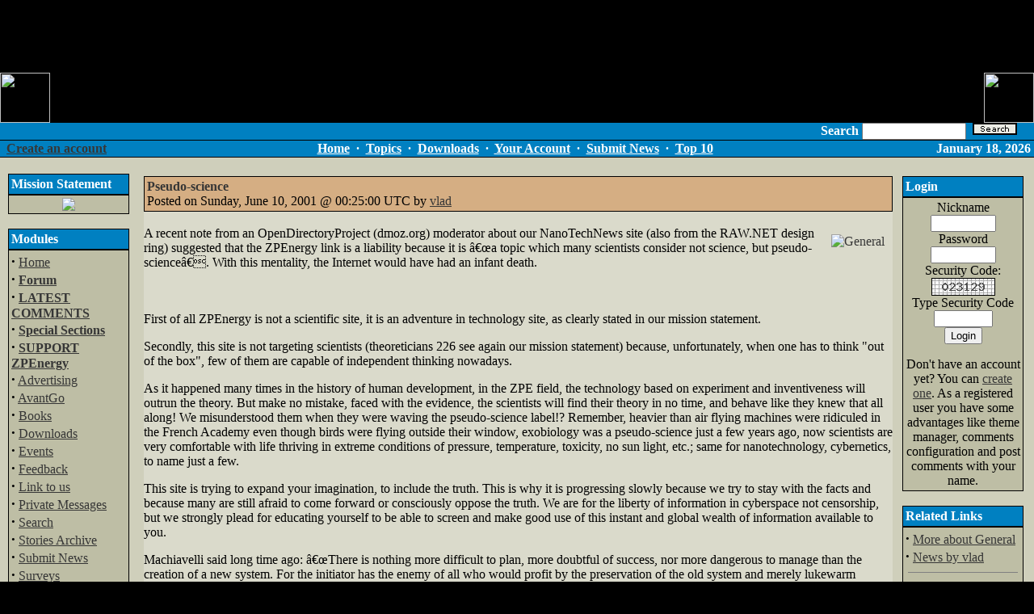

--- FILE ---
content_type: text/html
request_url: http://www.zpenergy.com/modules.php?name=News&file=article&sid=7
body_size: 8473
content:
<!DOCTYPE HTML PUBLIC "-//W3C//DTD HTML 4.01 Transitional//EN">
<html>
<head>
<title>ZPEnergy.com - Pseudo-science</title>
<META HTTP-EQUIV="Content-Type" CONTENT="text/html; charset=ISO-8859-1">
<META HTTP-EQUIV="EXPIRES" CONTENT="0">
<META NAME="RESOURCE-TYPE" CONTENT="DOCUMENT">
<META NAME="DISTRIBUTION" CONTENT="GLOBAL">
<META NAME="AUTHOR" CONTENT="ZPEnergy.com">
<META NAME="COPYRIGHT" CONTENT="Copyright (c) by ZPEnergy.com">
<META NAME="KEYWORDS" CONTENT="News, news, New, new, Technology, technology, Headlines, headlines, Nuke, nuke, PHP-Nuke, phpnuke, php-nuke, Geek, geek, Geeks, geeks, Hacker, hacker, Hackers, hackers, Linux, linux, Windows, windows, Software, software, Download, download, Downloads, downloads, Free, FREE, free, Community, community, MP3, mp3, Forum, forum, Forums, forums, Bulletin, bulletin, Board, board, Boards, boards, PHP, php, Survey, survey, Kernel, kernel, Comment, comment, Comments, comments, Portal, portal, ODP, odp, Open, open, Open Source, OpenSource, Opensource, opensource, open source, Free Software, FreeSoftware, Freesoftware, free software, GNU, gnu, GPL, gpl, License, license, Unix, UNIX, *nix, unix, MySQL, mysql, SQL, sql, Database, DataBase, Blogs, blogs, Blog, blog, database, Mandrake, mandrake, Red Hat, RedHat, red hat, Slackware, slackware, SUSE, SuSE, suse, Debian, debian, Gnome, GNOME, gnome, Kde, KDE, kde, Enlightenment, enlightenment, Interactive, interactive, Programming, programming, Extreme, extreme, Game, game, Games, games, Web Site, web site, Weblog, WebLog, weblog, Guru, GURU, guru, Oracle, oracle, db2, DB2, odbc, ODBC, plugin, plugins, Plugin, Plugins">
<META NAME="DESCRIPTION" CONTENT="New Energy Revolution">
<META NAME="ROBOTS" CONTENT="INDEX, FOLLOW">
<META NAME="REVISIT-AFTER" CONTENT="1 DAYS">
<META NAME="RATING" CONTENT="GENERAL">
<META NAME="GENERATOR" CONTENT="PHP-Nuke Copyright (c) 2006 by Francisco Burzi. This is free software, and you may redistribute it under the GPL (http://phpnuke.org/files/gpl.txt). PHP-Nuke comes with absolutely no warranty, for details, see the license (http://phpnuke.org/files/gpl.txt).">
<!-- tinyMCE -->
			<script language="javascript" type="text/javascript" src="includes/tiny_mce/tiny_mce.js"></script>
			<script language="javascript" type="text/javascript">
		   	tinyMCE.init({
	      		mode : "textareas",
				theme : "default",
				language : "",
				editor_css : "includes/tiny_mce/themes/default/editor_ui.css",
				force_p_newlines: "false",
				force_br_newlines: "true"
		   	});
			</script>
			<!-- /tinyMCE --><link rel="alternate" type="application/rss+xml" title="RSS" href="backend.php">
<LINK REL="StyleSheet" HREF="themes/ZPEDark/style/style.css" TYPE="text/css">





</head>

<body bgcolor="#000000" topmargin=0 rightmargin=0 leftmargin=0 text="#000000" link="#363636" vlink="#363636" alink="#d5ae83"><center><script type="text/javascript"><!--
google_ad_client = "pub-2051972865725176";
google_ad_width = 728;
google_ad_height = 90;
google_ad_format = "728x90_as";
google_color_border = "003366";
google_color_bg = "000000";
google_color_link = "FFFFFF";
google_color_url = "FF6600";
google_color_text = "FF6600";
//--></script>
<script type="text/javascript"
  src="http://pagead2.googlesyndication.com/pagead/show_ads.js">
</script>
<br>
<table cellSpacing=0 cellPadding=0 width=100% align="center" border=0 height=62 background="themes/ZPEDark/images/lines.gif">

  <TR><TD width=90% border=0 cellSpacing=0 cellPadding=0 valign="top" height="62">
    <IMG height=62 alt=ZPE_Logo src="themes/ZPEDark/images/zplogo1front.gif" border=0></TD>
  <TD width=10% border=0 cellSpacing=0 cellPadding=0 valign="top" align="right" height="62">
    <IMG SRC="themes/ZPEDark/images/zplogo2backc.gif" valign="top" height="62" align="right" border=0>
    </TD></TR>
</table>
<table cellpadding="0" cellspacing="0" width="100%" border="0" align="center" bgcolor="#000000">
  <tr>
    <td>
      <table cellpadding="0" cellspacing="0" width="100%" border="0" align="center">
        <tr valign="middle">
            <td width="10" bgcolor="#0080c1"><img src="themes/ZPEDark/images/pixel.gif" width="10" height="20" alt border="0" hspace="0"></td>
          <td width="40%" bgcolor="#0080c1"> &nbsp;&nbsp;</td>
          <form action="modules.php?name=Search" method="post">
            <td align="right" width="60%" bgcolor="#0080c1"><font color=#FFFFFF><b>Search </b><input type="text" name="query" size="14">&nbsp;&nbsp;<input type=image src=search.gif border=1>&nbsp;&nbsp;
            </font>&nbsp;&nbsp;</td>
            <td width="2" bgcolor="#0080c1"><img src="/themes/ZPEDark/images/pixel.gif" width="1" height="1"></td>
          </form>
        </tr>
      </table>
    </td>
  </tr>
</table>
<table cellpadding="0" cellspacing="0" width="100%" border="0" align="center" bgcolor="#000000">
<tr>
<td bgcolor="#000000" colspan="4"><IMG src="themes/ZPEDark/images/pixel.gif" width="1" height=1 alt="" border="0" hspace="0"></td>
</tr>
<tr valign="middle" bgcolor="#0080c1">
<td width="15%" nowrap><font class="content" color="#FFFFFF">
<b><font color=#FFFFFF>&nbsp;&nbsp;<a href="modules.php?name=Your_Account&op=new_user">Create an account</font></b></font></td>
<td align="center" height="20" width="70%"><font class="content"><B>
<font color=#FFFFFF><A href="index.php"><font color=#FFFFFF>Home</font></a>
&nbsp;&middot;&nbsp;
<A href="modules.php?name=Topics"><font color=#FFFFFF>Topics</font></a>
&nbsp;&middot;&nbsp;
<A href="modules.php?name=Downloads"><font color=#FFFFFF>Downloads</font></a>
&nbsp;&middot;&nbsp;
<A href="modules.php?name=Your_Account"><font color=#FFFFFF>Your Account</font></a>
&nbsp;&middot;&nbsp;
<A href="modules.php?name=Submit_News"><font color=#FFFFFF>Submit News</font></a>
&nbsp;&middot;&nbsp;
<A href="modules.php?name=Top"><font color=#FFFFFF>Top 10</font></a></font>
</B></font>
</td>
<td align="right" width="15%"><font class="content"><b><font color=#FFFFFF>
<script type="text/javascript">
<!--   // Array ofmonth Names
var monthNames = new Array( "January","February","March","April","May","June","July","August","September","October","November","December");
var now = new Date();
thisYear = now.getYear();
if(thisYear < 1900) {thisYear += 1900}; // corrections if Y2K display problem
document.write(monthNames[now.getMonth()] + " " + now.getDate() + ", " + thisYear);
// -->
</script></b></font></font></td>
<td>&nbsp;</td>
</tr>
<tr>
<td bgcolor="#000000" colspan="4"><IMG src="themes/ZPEDark/images/pixel.gif" width="1" height="1" alt="" border="0" hspace="0"></td>
</tr>
</table>
<!-- FIN DEL TITULO -->
<table width="100%" cellpadding="0" cellspacing="0" border="0" bgcolor="#cfcfbb" align="center"><tr valign="top">
<td bgcolor="#cfcfbb"><img src="themes/ZPEDark/images/pixel.gif" width="1" height="20" border="0" alt=""></td></tr></table>
<table width="100%" cellpadding="0" cellspacing="0" border="0" bgcolor="#cfcfbb" align="center"><tr valign="top">
<td bgcolor="#cfcfbb"><img src="themes/ZPEDark/images/pixel.gif" width="10" height="1" border="0" alt=""></td>
<td bgcolor="#cfcfbb" width="150" valign="top">
<table border="0" cellpadding="1" cellspacing="0" bgcolor="#000000" width="150"><tr><td>
<table border="0" cellpadding="3" cellspacing="0" bgcolor="#0080c1" width="100%"><tr><td align="left">
<font class="content" color="#363636"><b><font color=#FFFFFF>Mission Statement</font></b></font>
</td></tr></table></td></tr></table>
<table border="0" cellpadding="1" cellspacing="0" bgcolor="#000000" width="150"><tr><td>
<table border="0" cellpadding="3" cellspacing="0" bgcolor="#BEBEA5" width="100%">
<tr valign="top"><td bgcolor="#BEBEA5">
<center><a href=mission.php><img border=0 src=images/zpe/speakout.gif></a></center>
</td></tr></table></td></tr></table>
<br><table border="0" cellpadding="1" cellspacing="0" bgcolor="#000000" width="150"><tr><td>
<table border="0" cellpadding="3" cellspacing="0" bgcolor="#0080c1" width="100%"><tr><td align="left">
<font class="content" color="#363636"><b><font color=#FFFFFF>Modules</font></b></font>
</td></tr></table></td></tr></table>
<table border="0" cellpadding="1" cellspacing="0" bgcolor="#000000" width="150"><tr><td>
<table border="0" cellpadding="3" cellspacing="0" bgcolor="#BEBEA5" width="100%">
<tr valign="top"><td bgcolor="#BEBEA5">
<strong><big>&middot;</big></strong>&nbsp;<a href="index.php">Home</a><br>
<strong><big>&middot;</big></strong>&nbsp;<a href="modules.php?name=Forums"><b>Forum</b></a><br>
<strong><big>&middot;</big></strong>&nbsp;<a href="modules.php?name=Comm"><b>LATEST COMMENTS</b></a><br>
<strong><big>&middot;</big></strong>&nbsp;<a href="modules.php?name=Content"><b>Special Sections</b></a><br>
<strong><big>&middot;</big></strong>&nbsp;<a href="modules.php?name=Support"><b>SUPPORT ZPEnergy</b></a><br>
<strong><big>&middot;</big></strong>&nbsp;<a href="modules.php?name=Advertising">Advertising</a><br>
<strong><big>&middot;</big></strong>&nbsp;<a href="modules.php?name=AvantGo">AvantGo</a><br>
<strong><big>&middot;</big></strong>&nbsp;<a href="modules.php?name=Books">Books</a><br>
<strong><big>&middot;</big></strong>&nbsp;<a href="modules.php?name=Downloads">Downloads</a><br>
<strong><big>&middot;</big></strong>&nbsp;<a href="modules.php?name=My_Calendar">Events</a><br>
<strong><big>&middot;</big></strong>&nbsp;<a href="modules.php?name=Feedback">Feedback</a><br>
<strong><big>&middot;</big></strong>&nbsp;<a href="modules.php?name=Linkto">Link to us</a><br>
<strong><big>&middot;</big></strong>&nbsp;<a href="modules.php?name=Private_Messages">Private Messages</a><br>
<strong><big>&middot;</big></strong>&nbsp;<a href="modules.php?name=Search">Search</a><br>
<strong><big>&middot;</big></strong>&nbsp;<a href="modules.php?name=Stories_Archive">Stories Archive</a><br>
<strong><big>&middot;</big></strong>&nbsp;<a href="modules.php?name=Submit_News">Submit News</a><br>
<strong><big>&middot;</big></strong>&nbsp;<a href="modules.php?name=Surveys">Surveys</a><br>
<strong><big>&middot;</big></strong>&nbsp;<a href="modules.php?name=Top">Top 10</a><br>
<strong><big>&middot;</big></strong>&nbsp;<a href="modules.php?name=Topics">Topics</a><br>
<strong><big>&middot;</big></strong>&nbsp;<a href="modules.php?name=Web_Links">Web Links</a><br>
<strong><big>&middot;</big></strong>&nbsp;<a href="modules.php?name=Your_Account">Your Account</a><br>

</td></tr></table></td></tr></table>
<br><table border="0" cellpadding="1" cellspacing="0" bgcolor="#000000" width="150"><tr><td>
<table border="0" cellpadding="3" cellspacing="0" bgcolor="#0080c1" width="100%"><tr><td align="left">
<font class="content" color="#363636"><b><font color=#FFFFFF>Who's Online</font></b></font>
</td></tr></table></td></tr></table>
<table border="0" cellpadding="1" cellspacing="0" bgcolor="#000000" width="150"><tr><td>
<table border="0" cellpadding="3" cellspacing="0" bgcolor="#BEBEA5" width="100%">
<tr valign="top"><td bgcolor="#BEBEA5">
<div align="center"><span class="content">There are currently, 260 guest(s) and 0 member(s) that are online.<br><br>You are Anonymous user. You can register for free by clicking <a href="modules.php?name=Your_Account&amp;op=new_user">here</a></span></div>
</td></tr></table></td></tr></table>
<br><table border="0" cellpadding="1" cellspacing="0" bgcolor="#000000" width="150"><tr><td>
<table border="0" cellpadding="3" cellspacing="0" bgcolor="#0080c1" width="100%"><tr><td align="left">
<font class="content" color="#363636"><b><font color=#FFFFFF>Events</font></b></font>
</td></tr></table></td></tr></table>
<table border="0" cellpadding="1" cellspacing="0" bgcolor="#000000" width="150"><tr><td>
<table border="0" cellpadding="3" cellspacing="0" bgcolor="#BEBEA5" width="100%">
<tr valign="top"><td bgcolor="#BEBEA5">



</td></tr></table></td></tr></table>
<br><table border="0" cellpadding="1" cellspacing="0" bgcolor="#000000" width="150"><tr><td>
<table border="0" cellpadding="3" cellspacing="0" bgcolor="#0080c1" width="100%"><tr><td align="left">
<font class="content" color="#363636"><b><font color=#FFFFFF>Hot Links</font></b></font>
</td></tr></table></td></tr></table>
<table border="0" cellpadding="1" cellspacing="0" bgcolor="#000000" width="150"><tr><td>
<table border="0" cellpadding="3" cellspacing="0" bgcolor="#BEBEA5" width="100%">
<tr valign="top"><td bgcolor="#BEBEA5">
<center>

          <a href=http://www.aetherometry.com/index2.html><b><font size=2>Aetherometry</font></b></a><br>
    <hr size=1 noshadow>

          <a href=http://www.americanantigravity.com><b><font size=2>American Antigravity</font></b></a><br>
    <hr size=1 noshadow>   

          <a href=http://amasci.com/weird/wclose.html><b><font size=2>Closeminded Science</font></b></a><br>
    <hr size=1 noshadow>

          <a href=http://www.earthtech.org/><b><font size=2>EarthTech</font></b></a><br>
    <hr size=1 noshadow>

          <a 
href=https://e-catworld.com/><b><font size=2>ECW E-Cat World</font></b></a><br>
    <hr size=1 noshadow>

          <a href=http://www.guns.connect.fi/innoplaza/energy/links.html><b><font size=2>Innoplaza</font></b></a><br>
    <hr size=1 noshadow>

          <a href=https://www.integrityresearchinstitute.org/><b><font size=2>Integrity Research Institute</font></b></a><br>
    <hr size=1 noshadow>

          <a href=http://www.newenergymovement.org/><b><font size=2>New Energy Movement</font></b></a><br>
    <hr size=1 noshadow>
	
		  <a href=http://news.newenergytimes.net><b><font size=2>New Energy Times</font></b></a><br>
    <hr size=1 noshadow>


           <a href=http://www.panacea-bocaf.org/><b><font size=2>Panacea-BOCAF</font></b></a><br>
    <hr size=1 noshadow>

           <a href=http://www.rexresearch.com/><b><font size=2>RexResearch</font></b></a><br>
    <hr size=1 noshadow>

          <a href=http://www.amasci.com/><b><font size=2>Science Hobbyist</font></b></a><br>
    <hr size=1 noshadow>

          <a href=https://billstclair.com/www.cheniere.org/toc.html><b><font size=2>T. Bearden Mirror Site</font></b></a><br>
    <hr size=1 noshadow>

          <a href=http://www.uspto.gov/patft/index.html><b><font size=2>USPTO</font></b></a><br>
    <hr size=1 noshadow>

		  <a href=http://www.wanttoknow.info/newenergyinformation><b><font size=2>Want to Know</font></b></a>

</center>
</td></tr></table></td></tr></table>
<br><table border="0" cellpadding="1" cellspacing="0" bgcolor="#000000" width="150"><tr><td>
<table border="0" cellpadding="3" cellspacing="0" bgcolor="#0080c1" width="100%"><tr><td align="left">
<font class="content" color="#363636"><b><font color=#FFFFFF>Other Info-Sources</font></b></font>
</td></tr></table></td></tr></table>
<table border="0" cellpadding="1" cellspacing="0" bgcolor="#000000" width="150"><tr><td>
<table border="0" cellpadding="3" cellspacing="0" bgcolor="#BEBEA5" width="100%">
<tr valign="top"><td bgcolor="#BEBEA5">
 <table border=0 cellpadding=1><tr><td>

<table width=100% border=0 bgcolor=#99CCFF><tr><td><center><b><font size=2>NE News Sites
</center></td></tr></table>


<a href=http://www.alternate-energy.net/news03-25.html>AER_Network</a>
<br>


<a href=https://e-catworld.com/>E-Cat World</a>
<br>

<a href=https://nexusnewsfeed.com/#!/category/711/2>NexusNewsfeed ZPE</a>
<br>


<table width=100% border=0 bgcolor=#99CCFF><tr><td><center><b><font size=2>NE Discussion Groups
</center></td></tr></table>

<a href=http://www.energeticforum.com/forum/energetic-forum-discussion/renewable-energy>Energetic Forum</a>
<br>


<a href=https://emediapress.com/blog/>EMediaPress</a>
<br>

<a href=http://energyscienceforum.com/>Energy Science Forum</a>
<br>

<a href=https://www.facebook.com/groups/55551307954/>Free_Energy FB Group</a>
<br>

<a href=https://keelynet.wordpress.com/>The KeelyNet Blog</a>
<br>

<a href=https://www.overunityresearch.com/>OverUnity Research</a>
<br>

<a href=http://www.stardrive.org>Sarfatti_Physics</a>
<br>

<a href=https://www.facebook.com/teslafoundation/>Tesla Science Foundation (FB)</a>
<br>

<a href=http://www.mail-archive.com/vortex-l%40eskimo.com/>Vortex (old Interact)</a>
<br>

<table width=100% border=0 bgcolor=#99CCFF><tr><td><center><b><font size=2>Magazine Sites
</center></td></tr></table>


<a href=https://www.facebook.com/Electrifying-Times-803892183006532/>Electrifying Times (FB)</a>
<br>

<a href=http://www.teslatech.info/index.html>ExtraOrdinary Technology</a>
<br>

<a href=http://www.infinite-energy.com>IE Magazine</a>
<br>

<a href=http://www.newenergytimes.com/>New Energy Times</a>

  </td></tr></table>

</center>
</td></tr></table></td></tr></table>
<br><table border="0" cellpadding="1" cellspacing="0" bgcolor="#000000" width="150"><tr><td>
<table border="0" cellpadding="3" cellspacing="0" bgcolor="#0080c1" width="100%"><tr><td align="left">
<font class="content" color="#363636"><b><font color=#FFFFFF>Interesting Links</font></b></font>
</td></tr></table></td></tr></table>
<table border="0" cellpadding="1" cellspacing="0" bgcolor="#000000" width="150"><tr><td>
<table border="0" cellpadding="3" cellspacing="0" bgcolor="#BEBEA5" width="100%">
<tr valign="top"><td bgcolor="#BEBEA5">
<center><br><a href=https://drstevengreer.com/>
<img src=images/zpe/dpbutton.gif alt="Click Here for the DISCLOSURE PROJECT" border=0 width=120 height=60></a>

<br>
<a href=http://www.scitechdaily.com>
<img src=images/zpe/sci120x60_01.gif width=120 height=60 border=0 alt="SciTech Daily Review"></a>


<br>
<a href=http://www.nexusmagazine.com/>
<img src=images/zpe/nexus.gif border=0 alt="NEXUS Magazine"></a>


<br></center>
</td></tr></table></td></tr></table>
<br></td><td><img src="themes/ZPEDark/images/pixel.gif" width="15" height="1" border="0" alt=""></td><td valign="top" width="100%">
<table width="100%" border="0"><tr><td valign="top" width="100%">
<table border="0" cellpadding="0" cellspacing="0" bgcolor="#DADACB" width="100%"><tr><td>
<table border="0" cellpadding="1" cellspacing="0" bgcolor="#000000" width="100%"><tr><td>
<table border="0" cellpadding="3" cellspacing="0" bgcolor="#D5AE83" width="100%"><tr><td align="left">
<font class="option" color="#363636"><b>Pseudo-science</b></font><br>
<font class="content">Posted on Sunday, June 10, 2001 @ 00:25:00 UTC by <a href="">vlad</a></font>
</td></tr></table></td></tr></table><br>
<a href="modules.php?name=News&amp;new_topic=6"><img src="images/topics/gene.gif" border="0" alt="General" title="General" align="right" hspace="10" vspace="10"></a>
<font class="content">A recent note from an OpenDirectoryProject (dmoz.org) moderator about our NanoTechNews site (also from the RAW.NET design ring) suggested that the ZPEnergy link is a liability because it is â€œa topic which many scientists consider not science, but pseudo-scienceâ€. With this mentality, the Internet would have had an infant death.<p><br><br>First of all ZPEnergy is not a scientific site, it is an adventure in technology site, as clearly stated in our mission statement. <p>Secondly, this site is not targeting scientists (theoreticians 226 see again our mission statement) because, unfortunately, when one has to think "out of the box", few of them are capable of independent thinking nowadays. <p>As it happened many times in the history of human development, in the ZPE field, the technology based on experiment and inventiveness will outrun the theory. But make no mistake, faced with the evidence, the scientists will find their theory in no time, and behave like they knew that all along! We misunderstood them when they were waving the pseudo-science label!? Remember, heavier than air flying machines were ridiculed in the French Academy even though birds were flying outside their window, exobiology was a pseudo-science just a few years ago, now scientists are very comfortable with life thriving in extreme conditions of pressure, temperature, toxicity, no sun light, etc.; same for nanotechnology, cybernetics, to name just a few. <p>This site is trying to expand your imagination, to include the truth. This is why it is progressing slowly because we try to stay with the facts and because many are still afraid to come forward or consciously oppose the truth. We are for the liberty of information in cyberspace not censorship, but we strongly plead for educating yourself to be able to screen and make good use of this instant and global wealth of information available to you.<p>Machiavelli said long time ago: â€œThere is nothing more difficult to plan, more doubtful of success, nor more dangerous to manage than the creation of a new system. For the initiator has the enemy of all who would profit by the preservation of the old system and merely lukewarm defenders in those who would gain by the new one.â€
</font>
</td></tr></table><br></td><td>&nbsp;</td><td valign="top">
<table border="0" cellpadding="1" cellspacing="0" bgcolor="#000000" width="150"><tr><td>
<table border="0" cellpadding="3" cellspacing="0" bgcolor="#0080c1" width="100%"><tr><td align="left">
<font class="content" color="#363636"><b><font color=#FFFFFF>Login</font></b></font>
</td></tr></table></td></tr></table>
<table border="0" cellpadding="1" cellspacing="0" bgcolor="#000000" width="150"><tr><td>
<table border="0" cellpadding="3" cellspacing="0" bgcolor="#BEBEA5" width="100%">
<tr valign="top"><td bgcolor="#BEBEA5">
<form action="modules.php?name=Your_Account" method="post"><center><font class="content">Nickname<br><input type="text" name="username" size="8" maxlength="25"><br>Password<br><input type="password" name="user_password" size="8" maxlength="20"><br>Security Code: <img src='?gfx=gfx&amp;random_num=838139' border='1' alt='Security Code' title='Security Code'><br>
Type Security Code<br><input type="text" NAME="gfx_check" SIZE="7" MAXLENGTH="6">
<input type="hidden" name="random_num" value="838139"><br>
<input type="hidden" name="op" value="login"><input type="submit" value="Login"></font></center></form><center><font class="content">Don't have an account yet? You can <a href="modules.php?name=Your_Account&amp;op=new_user">create one</a>. As a registered user you have some advantages like theme manager, comments configuration and post comments with your name.</font></center>
</td></tr></table></td></tr></table>
<br><table border="0" cellpadding="1" cellspacing="0" bgcolor="#000000" width="150"><tr><td>
<table border="0" cellpadding="3" cellspacing="0" bgcolor="#0080c1" width="100%"><tr><td align="left">
<font class="content" color="#363636"><b><font color=#FFFFFF>Related Links</font></b></font>
</td></tr></table></td></tr></table>
<table border="0" cellpadding="1" cellspacing="0" bgcolor="#000000" width="150"><tr><td>
<table border="0" cellpadding="3" cellspacing="0" bgcolor="#BEBEA5" width="100%">
<tr valign="top"><td bgcolor="#BEBEA5">
<font class="content"><strong><big>&middot;</big></strong>&nbsp;<a href="modules.php?name=Search&amp;topic=6">More about General</a><br>
<strong><big>&middot;</big></strong>&nbsp;<a href="modules.php?name=Search&amp;author=vlad">News by vlad</a>
</font><br><hr noshade width="95%" size="1"><center><font class="content"><b>Most read story about General:</b><br>
<a href="modules.php?name=News&file=article&sid=2103">Z machine melts diamond to puddle</a></font></center><br>

</td></tr></table></td></tr></table>
<br><table border="0" cellpadding="1" cellspacing="0" bgcolor="#000000" width="150"><tr><td>
<table border="0" cellpadding="3" cellspacing="0" bgcolor="#0080c1" width="100%"><tr><td align="left">
<font class="content" color="#363636"><b><font color=#FFFFFF>Article Rating</font></b></font>
</td></tr></table></td></tr></table>
<table border="0" cellpadding="1" cellspacing="0" bgcolor="#000000" width="150"><tr><td>
<table border="0" cellpadding="3" cellspacing="0" bgcolor="#BEBEA5" width="100%">
<tr valign="top"><td bgcolor="#BEBEA5">
<center>Average Score: <b>0</b><br>Votes: <b>0</b></center><br><form action="modules.php?name=News" method="post"><center>Please take a second and vote for this article:</center><br><input type="hidden" name="sid" value="7"><input type="hidden" name="op" value="rate_article"><input type="radio" name="score" value="5"> <img src="images/articles/stars-5.gif" border="0" alt="Excellent" title="Excellent"><br><input type="radio" name="score" value="4"> <img src="images/articles/stars-4.gif" border="0" alt="Very Good" title="Very Good"><br><input type="radio" name="score" value="3"> <img src="images/articles/stars-3.gif" border="0" alt="Good" title="Good"><br><input type="radio" name="score" value="2"> <img src="images/articles/stars-2.gif" border="0" alt="Regular" title="Regular"><br><input type="radio" name="score" value="1"> <img src="images/articles/stars-1.gif" border="0" alt="Bad" title="Bad"><br><br><center><input type="submit" value="Cast my Vote!"></center></form>
</td></tr></table></td></tr></table>
<br><table border="0" cellpadding="1" cellspacing="0" bgcolor="#000000" width="150"><tr><td>
<table border="0" cellpadding="3" cellspacing="0" bgcolor="#0080c1" width="100%"><tr><td align="left">
<font class="content" color="#363636"><b><font color=#FFFFFF>Options</font></b></font>
</td></tr></table></td></tr></table>
<table border="0" cellpadding="1" cellspacing="0" bgcolor="#000000" width="150"><tr><td>
<table border="0" cellpadding="3" cellspacing="0" bgcolor="#BEBEA5" width="100%">
<tr valign="top"><td bgcolor="#BEBEA5">
<br>&nbsp;<img src='images/print.gif' border='0' alt='Printer Friendly' title='Printer Friendly'> <a href="modules.php?name=News&amp;file=print&amp;sid=7">Printer Friendly</a><br><br></center>

</td></tr></table></td></tr></table>
<br></td></tr></table>


<!-- COMMENTS NAVIGATION BAR START -->

<a name="comments"></a>
<table width="100%" border="0" cellspacing="1" cellpadding="0" bgcolor="#cfcfbb"><tr><td>
<table width="100%" border="0" cellspacing="1" cellpadding="8" bgcolor="#C1C8C5"><tr><td>
<table width="100%" border="0" cellspacing="1" cellpadding="2">
<tr><td bgcolor="#cfcfbb" align="center"><font class="content" color="#000000">"Pseudo-science" | <a href="modules.php?name=Your_Account"><font color="#000000">Login/Create an Account</font></a> | <B>0</B> comments</font></td></tr>
<tr><td bgcolor="#C1C8C5" align="center" width="100%">
<tr><td bgcolor="#cfcfbb" align="center"><font class="tiny">The comments are owned by the poster. We aren't responsible for their content.</font></td></tr></table>

<!-- COMMENTS NAVIGATION BAR END -->

</td></tr></table></td></tr></table>
<br><table width="100%" border="0" cellspacing="1" cellpadding="0" bgcolor="#cfcfbb"><tr><td>
<table width="100%" border="0" cellspacing="1" cellpadding="8" bgcolor="#C1C8C5"><tr><td>
<center>No Comments Allowed for Anonymous, please <a href="modules.php?name=Your_Account&amp;op=new_user">register</a></center></td></tr></table></td></tr></table>



</td><td bgcolor="#cfcfbb"><img src="themes/ZPEDark/images/pixel.gif" width=10 height=1 border=0 alt="">
</td></tr>
<tr>
<td colspan=6>

</td>
</tr>
</table>
<table width="100%" cellpadding="0" cellspacing="0" border="0" bgcolor="#ffffff" align="center"><tr valign="top">
<td align="center" height="17">
<IMG height="17" alt="" hspace="0" src="themes/ZPEDark/images/corner-bottom-left.gif" width="17" align="left">
<IMG height="17" alt="" hspace="0" src="themes/ZPEDark/images/corner-bottom-right.gif" width="17" align="right">
</td></tr></table>
<br>
<table width="100%" cellpadding="0" cellspacing="0" border="0" bgcolor="#ffffff" align="center"><tr valign="top">
<td><IMG height="17" alt="" hspace="0" src="themes/ZPEDark/images/corner-top-left.gif" width="17" align="left"></td>
<td width="100%">&nbsp;</td>
<td><IMG height="17" alt="" hspace="0" src="themes/ZPEDark/images/corner-top-right.gif" width="17" align="right"></td>
</tr><tr align="center">
<td width="100%" colspan="3">
<br>All logos and trademarks in this site are property of their respective owner. The comments are property of their posters, all the rest &copy; 2002-2016 by ZPEnergy. Disclaimer: No content, on or affiliated with ZPEnergy should be construed as or relied upon as investment advice. While every effort is made to ensure that the information contained on ZPEnergy is correct, the operators of ZPEnergy make no warranties as to its accuracy. In all respects visitors should seek independent verification and investment advice.<br> Keywords: ZPE, ZPF, Zero Point Energy, Zero
Point Fluctuations, ZPEnergy, New Energy Technology, Small Scale
Implementation, Energy Storage Technology, Space-Energy, Space Energy,
Natural Potential, Investors, Investing, Vacuum Energy,
Electromagnetic, Over Unity, Overunity, Over-Unity, Free Energy,
Free-Energy, Ether, Aether, Cold Fusion, Cold-Fusion, Fuel Cell,
Quantum Mechanics, Van der Waals, Casimir, Advanced Physics,
Vibrations, Advanced Energy Conversion, Rotational Magnetics, Vortex
Mechanics, Rotational Electromagnetics, Earth Electromagnetics,
Gyroscopes, Gyroscopic Effects<br><br><a href="http://phpnuke.org"><font class="footmsg_l">PHP-Nuke</font></a> Copyright &copy; 2005 by Francisco Burzi. This is free software, and you may redistribute it under the <a href="http://phpnuke.org/files/gpl.txt"><font class="footmsg_l">GPL</font></a>. PHP-Nuke comes with absolutely no warranty, for details, see the <a href="http://phpnuke.org/files/gpl.txt"><font class="footmsg_l">license</font></a>.<br>
</td>
</tr><tr>
<td><IMG height="17" alt="" hspace="0" src="themes/ZPEDark/images/corner-bottom-left.gif" width="17" align="left"></td>
<td width="100%">&nbsp;</td>
<td><IMG height="17" alt="" hspace="0" src="themes/ZPEDark/images/corner-bottom-right.gif" width="17" align="right"></td>
</tr></table>

<script type="text/javascript">

  var _gaq = _gaq || [];
  _gaq.push(['_setAccount', 'UA-24871219-1']);
  _gaq.push(['_trackPageview']);

  (function() {
    var ga = document.createElement('script'); ga.type = 'text/javascript'; ga.async = true;
    ga.src = ('https:' == document.location.protocol ? 'https://ssl' : 'http://www') + '.google-analytics.com/ga.js';
    var s = document.getElementsByTagName('script')[0]; s.parentNode.insertBefore(ga, s);
  })();

</script></body>
</html>

--- FILE ---
content_type: text/html; charset=utf-8
request_url: https://www.google.com/recaptcha/api2/aframe
body_size: 249
content:
<!DOCTYPE HTML><html><head><meta http-equiv="content-type" content="text/html; charset=UTF-8"></head><body><script nonce="EVgnhFutHifvXSm_q3A2GA">/** Anti-fraud and anti-abuse applications only. See google.com/recaptcha */ try{var clients={'sodar':'https://pagead2.googlesyndication.com/pagead/sodar?'};window.addEventListener("message",function(a){try{if(a.source===window.parent){var b=JSON.parse(a.data);var c=clients[b['id']];if(c){var d=document.createElement('img');d.src=c+b['params']+'&rc='+(localStorage.getItem("rc::a")?sessionStorage.getItem("rc::b"):"");window.document.body.appendChild(d);sessionStorage.setItem("rc::e",parseInt(sessionStorage.getItem("rc::e")||0)+1);localStorage.setItem("rc::h",'1768754192918');}}}catch(b){}});window.parent.postMessage("_grecaptcha_ready", "*");}catch(b){}</script></body></html>